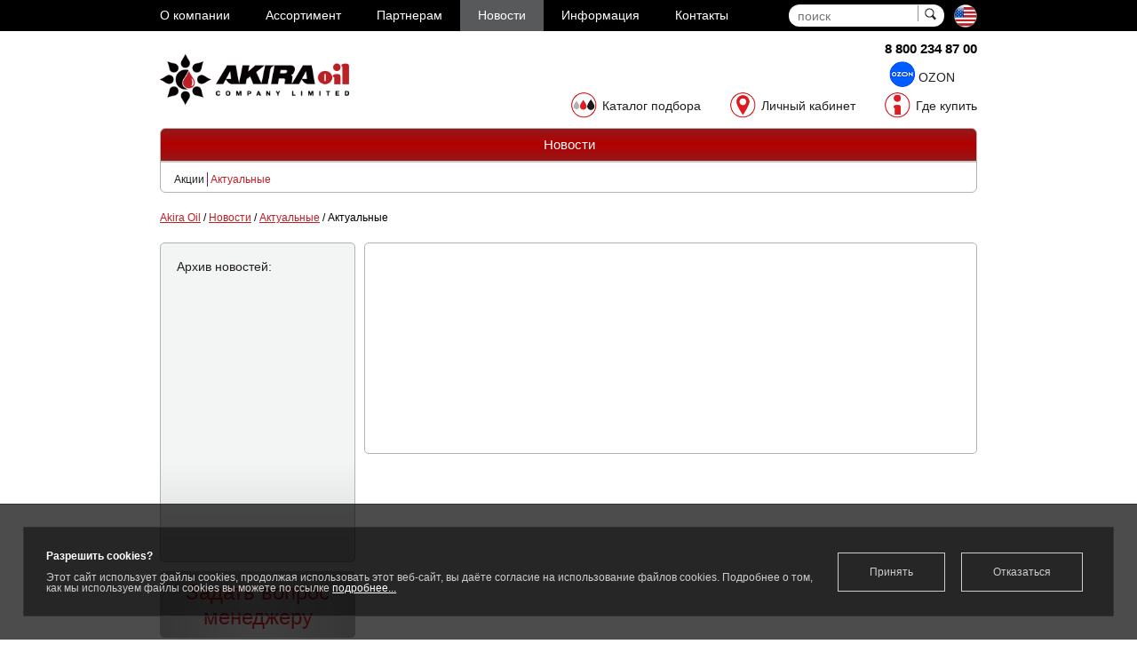

--- FILE ---
content_type: text/html; charset=utf-8
request_url: https://akira-oil.com/news/actual/actual_16.html
body_size: 6022
content:


<!DOCTYPE html>
<html>
<head>
<meta charset="utf-8">
<meta name="cmsmagazine" content="ff5ca95edfec8b5e814d96613c8f0a98" />
<title>Akira Oil / Новости / Актуальные / Актуальные</title>
<meta name="viewport" content="width=device-width, initial-scale=1.0">
<link rel="stylesheet" href="/ZURB/css/foundation.css" />
<link rel="stylesheet" href="/ZURB/css/style.css?v=1769142345" />
<link rel="stylesheet" href="/ZURB/css/magnific-popup.css" />
<link rel='icon' href='/images/favicon.ico' type='image/x-icon' /> 
<link rel='shortcut icon' href='/images/favicon.ico' type='image/x-icon' />
<script src="/ZURB/js/vendor/modernizr.js"></script>
<script src="/ZURB/js/vendor/jquery.js"></script>
<script src="/ZURB/js/vendor/fastclick.js"></script>
<script type="text/javascript" src="/netcat_template/jquery/jquery.min.js"></script>

<link rel="stylesheet" href="/js/jquery.fancybox-1.3.4.css" />
<script src="/js/jquery.fancybox-1.3.4.js"></script>
<script src="/js/script.js"></script>

<!--script language=JavaScript>
      <!--
var message="Правый клик запрещен!";
///////////////////////////////////
function clickIE4(){
      if (event.button==2){
      return false;
      }
      }
function clickNS4(e){
      if (document.layers||document.getElementById&&!document.all){
      if (e.which==2||e.which==3){
      return false;
      }
      }
      }
if (document.layers){
      document.captureEvents(Event.MOUSEDOWN);
      document.onmousedown=clickNS4;
      }
      else if (document.all&&!document.getElementById){
      document.onmousedown=clickIE4;
      }
document.oncontextmenu=new Function("return false")

      </script>-->

</head>
<body>
<style>#subs .small-cat li{
  width:100%;
  background:none!important;
}
#subs .small-cat li a{
  color:rgba(84, 84, 84, 1) !important;
  font-size:15px!important;
}
img {
	max-width: 100%;
}</style>

<div id="menu_wrap">
		<div class="row"> 
                
			<div id="menu" class="columns large-9">
                                 <ul class="large-block-grid-6 medium-block-grid-3  small-block-grid-1">
                      <li class='sub-358'><a href='/about/'><div>О компании</div></a></li><li class='sub-359'><a href='http://akira-oil.com/assortiment/IDEMITSU'><div>Ассортимент</div></a></li><li class='sub-360'><a href='/partners/'><div>Партнерам</div></a></li><li class='active sub-361'><a href='/news/actual/'><div>Новости</div></a></li><li class='sub-362'><a href='/info/advices'><div>Информация</div></a></li><li class='sub-363'><a href='/contacts/'><div>Контакты</div></a></li>                  </ul>
                              
               <!--Мобильная версия главного меню-->
               			</div>
            
			<div class="columns large-3 hide-for-small show-for-large-up">
				<div id="search">
					<form action='/search/' method='GET'>
						<input type="text" name="search_query" id="" maxlength="16" placeholder="поиск"/>
						<input type="submit" value=""/>
					</form>
				</div>
				<div id="lang">
					<a href="/eng/company/"><img src="/images/usa.png" ></a>
				</div>
			</div>
		</div>
</div>
<div id="wrapper" >
		<div id="header" class="row">
	
			<div class='phone_top'>
				<a href="tel:88002348700" class="phone_link"><img src="/images/phone_icon.png" alt=""/>8 800 234 87 00</a>
				
				<div class='mp_link_wrap'>
				    <div class='mp_link_head'>
						<a href="tel:88002348700" class="mp_phone_link">8 800 234 87 00</a>
					</div>
					<div class='mp_link_box'>
						<a href="https://www.ozon.ru/seller/akira-oil-13400/avtotovary-8500/?miniapp=seller_13400" target="_blank" class="mp_link">
							<img src="/images/ozon_icon.png" alt=""/>
							<span>OZON</span>
						</a>
						
						<!--a href="https://megamarket.ru/shop/ooo-akira-oil/catalog/avtotovary/" target="_blank" class="mp_link">
							<img src="/images/megamarket_icon.png" alt=""/>
							<span>МегаМаркет</span>
						</a-->

						<!--a href="https://market.yandex.ru/business--akira-oil/840442" target="_blank" class="mp_link">
							<img src="/images/yamarket_icon.png" alt=""/>
							<span>Яндекс.Маркет</span>
						</a-->
					</div>
				</div>
			</div>

			<div id="logo_wrap" class="columns large-5 medium-12 small-12">
                <a href='/'>				    <img src="/images/logo.jpg" alt="" id="logo" class="show-for-large-up"/>
				    <img src="/images/logo.jpg" alt="" width="300px" class="hide-for-large-up">
                </a>			</div>
			<div id="right_menu" class="columns large-7 hide-for-small-only">
                <div class="columns medium-4 small-12 large-text-right medium-text-center"><img src="/images/icon3.png" alt=""/><a href='/where-to-buy/'>Где купить</a></div>
				<div class="columns medium-4 small-12 large-text-right medium-text-center"><img src="/images/icon2.png" alt=""/><a href='http://client.akira-oil.com'>Личный кабинет</a></div>
				<div class="columns medium-4 small-12 large-text-right medium-text-center"><img src="/images/icon1.png" alt=""/><a href='/podbor/'>Каталог подбора</a></div>          

			</div>
		</div>
        <div id="content" class="row">
                <div id="cur_sub" class="columns">
				<div id="subs" class='hide-for-small'>
					<ul class="small-block-grid-1 flex-menu">
                    
                                                                                                    <li class="active">
                                <a><div style="align:center;">Новости</div></a>
                            </li>"       
                         
                    </ul>
				</div>
				<div id='subs2' class='hide-for-small'><ul>
                        <a href='/news/akcii/' title='Акции'>Акции</a><img src='/images/divider.jpg'><a class='active' href='/news/actual/' title='Актуальные'>Актуальные</a> 
                </ul></div>
                
                
				<div id="subs" class='show-for-small-only'>
                    <ul class="small-block-grid-1 flex-menu">   
                    
                                                                
                                                
                        <li class=active><a><div align=center>Новости</div></a></li> 
                        
                    </ul>
				</div>

		</div>
        	
 
   
<div id="bread">
     
        <div id='trail'><a href='/'>Akira Oil</a>  / <a href='/news/actual/'>Новости</a>  / <a href='/news/actual/'>Актуальные</a>  / <span>Актуальные</span> </div></div>


<div class="columns large-3 hide-for-small">
    <div id="info" class="grad news_bar archive">
		<p class="strong">Архив новостей:</p>
        <ul style="margin:10px 0px 0px 0px;">
        </ul>
        <div class="clearfix"></div>
	</div>	
	<div id="ask_manager" class="show-for-large-up"><a href='/partners/feedback/'>Задать вопрос<br> менеджеру</a></div>
	<div id="discount" class="show-for-large-up"><a href='/assoriment/new/'>Новые позиции,<br> распродажи, скидки!</a></div>
</div>
<div class="columns large-9">
                        <div id="info" class="white">
							<div id="news">		</div>
	</div>
</div>
<style>
.gallery-item {
	float: none !important;
	display: inline-block;
	margin-right: -0.25em;
	padding: 5px;
}
.gallery-item img {
	border-radius: 5px;
}

#gallery > .row {
	margin: 0px;
	margin-left: -5px;
	margin-right: -0.25em;
}
</style>    </div>
</div>
    <!-- Кнопка вверх -->

        <img id="toTop" src="/ZURB/img/move_up_mini.png	">

    	<div id="footer_wrap">
		<div id="footer" class="row">
                        <!-- flash банеры -->
            <div id="banners" class="show-for-large-up">
            <div style='color:#000;line-height:150%;'>
                    2026 ООО «Акира Оил». Все права защищены.<br> Данный сайт носит исключительно информационный характер<br> и ни при каких обстоятельствах не является публичной офертой
                    </div>
                <!--a href="http://azuma-trading.ru/" target="_blank"><!--img src="/images/banner33.gif" height="65" style='margin-right:0px; '/--></a>
                <a href="http://autobacs-oil.ru" target="_blank"><!--img src="/netcat_files/userfiles/FLASHbanners/autobacs170x65.gif"--></a>
                <a href="http://terzo-piaa.ru/" target="_blank"><!--img src="/images/TerzoBANNER170x65.gif"--></a-->
            </div>
            <style>
                #banners > a {
                    z-index: 1;
                    position: relative;
                }
            </style>
            			<div id="f_menu" class='columns show-for-large-up'>
                <a href='/eng/company/' style="float: right; margin-left: 1em;">
                    <img src='/images/usa.png' style="width: 2.5em;">
                </a>
				<ul style="float: right; position: static; width: 350px; margin-top: -0.5em;">
					<li><a href='/about/' title='О компании'>О компании</a></li><li><a href='http://akira-oil.com/assortiment/IDEMITSU' title='Ассортимент'>Ассортимент</a></li><li><a href='/partners/' title='Партнерам'>Партнерам</a></li><li><a href='/news/actual/' title='Новости' class='active'>Новости</a></li><li><a href='/info/advices' title='Информация'>Информация</a></li><li><a href='/contacts/' title='Контакты'>Контакты</a></li>				</ul>
			</div>
            <div id="mobile_lang" class="columns hide-for-large-up"><a href='/eng/company/'><img src='/images/usa.png' width="50px"></a></div>
		</div>
    </div>
	 

<style>
.soc_nav { clear: both; overflow: hidden; }
		.soc_nav li { float: right; margin-right: 10px; }
			.soc_nav li a {
				   background: url(/images/soc_nav.png) no-repeat 0 0;
				   background-size: auto 200%;
				   display: block;
				   height: 33px;
				   width: 33px;
				   -moz-transition: all 0.2s linear;
				    -webkit-transition: all 0.2s linear; 
				    transition: all 0.2s linear; 
				   -moz-border-radius: 50px;
				   -webkit-border-radius: 50px; 
				   -khtml-border-radius: 50px;
				   /* border-radius: 50px; */
				  }
			.soc_nav li:hover a {background-position: 0 -33px;}
			.soc_nav li.facebook a {background-position: -35px 0;}
			.soc_nav li.facebook:hover a {background-position: -35px -33px;}
			.soc_nav li.twitter a {background-position: -70px 0;}
			.soc_nav li.twitter:hover a {background-position: -70px -33px;}
			.soc_nav li.vk a {background-position: -104px 0;}
			.soc_nav li.vk:hover a {background-position: -104px -33px;}
			.soc_nav li.gplus a {background-position: -139px 0;}
			.soc_nav li.gplus:hover a {background-position: -139px -33px;}
			.soc_nav li.ok a {background-position: -174px 0;}
			.soc_nav li.ok:hover a {background-position: -174px -33px;}
			.soc_nav li.instagramm a {background-position: -209px 0;}
			.soc_nav li.instagramm:hover a {background-position: -209px -33px;}
			.soc_nav li.flickr a {background-position: -244px 0;}
			.soc_nav li.flickr:hover a {background-position: -244px -33px;}
			.soc_nav li.vimeo a {background-position: -279px 0;}
			.soc_nav li.vimeo:hover a {background-position: -279px -33px;}
			.soc_nav li.mail a {background-position: -313px 0;}
			.soc_nav li.mail:hover a {background-position: -313px -33px;}
			.soc_nav li.rss a {background-position: -348px 0;}
			.soc_nav li.rss:hover a {background-position: -348px -33px;}
</style>
            
            <div class="footer">
			        <div class="container">   
                    

                      <ul class="soc_nav">
							<li class="youtube"><a target="_blank" rel="nofollow" href="https://www.youtube.com/channel/UCWtyb9MAlQ3dCptpV6wRv8Q"></a></li>
							<li class="vk"><a target="_blank" rel="nofollow" href="https://vk.com/public118763134"></a></li>
                            <!--li class="facebook"><a target="_blank" rel="nofollow" href="https://www.facebook.com/Akira-Oil-933218503465065"></a></li>
                            <li class="instagramm"><a target="_blank" rel="nofollow" href="https://www.instagram.com/akiraoil/"></a></li-->                     
                      </ul>
                    
                    </div>
			</div>



    
    <script src="/ZURB/js/vendor/jquery.js"></script>
    <script src="/ZURB/js/jquery.magnific-popup.min.js"></script>
    <script>
    $(function(){
        
    $('.views_tt .gallery').magnificPopup({
            delegate: 'a',
            type: 'image',
            tLoading: 'Loading image #%curr%...',
            mainClass: 'mfp-img-mobile',
            gallery: {
                    enabled: true,
                    navigateByImgClick: true,
                    preload: [0,1] // Will preload 0 - before current, and 1 after the current image
            },
            image: {
                    tError: '<a href="%url%">The image #%curr%</a> could not be loaded.'
            }
    });
    
    });
    </script>
    <script src="/ZURB/js/foundation.min.js"></script>

    <script>
      $(document).foundation();
    </script>
    
    <!-- Скрипт кнопки вверх -->
    
<!-- Yandex.Metrika counter -->
<script type="text/javascript">
(function (d, w, c) {
    (w[c] = w[c] || []).push(function() {
        try {
            w.yaCounter26068620 = new Ya.Metrika({id:26068620,
                    webvisor:true,
                    clickmap:true,
                    trackLinks:true,
                    accurateTrackBounce:true});
        } catch(e) { }
    });

    var n = d.getElementsByTagName("script")[0],
        s = d.createElement("script"),
        f = function () { n.parentNode.insertBefore(s, n); };
    s.type = "text/javascript";
    s.async = true;
    s.src = (d.location.protocol == "https:" ? "https:" : "http:") + "//mc.yandex.ru/metrika/watch.js";

    if (w.opera == "[object Opera]") {
        d.addEventListener("DOMContentLoaded", f, false);
    } else { f(); }
})(document, window, "yandex_metrika_callbacks");
</script>
<noscript><div><img src="//mc.yandex.ru/watch/26068620" style="position:absolute; left:-9999px;" alt="" /></div></noscript>
<!-- /Yandex.Metrika counter -->
<!-- Счетчик GoogleAnalytics -->
<script>
(function(i,s,o,g,r,a,m){i['GoogleAnalyticsObject']=r;i[r]=i[r]||function(){
(i[r].q=i[r].q||[]).push(arguments)},i[r].l=1*new Date();a=s.createElement(o),
m=s.getElementsByTagName(o)[0];a.async=1;a.src=g;m.parentNode.insertBefore(a,m)
})(window,document,'script','https://www.google-analytics.com/analytics.js','ga');
ga('create', 'UA-79745625-1', 'auto');
ga('send', 'pageview');
</script>






		<div class="cookies_policy_wrap wait" style="display: none;">
		<div class="cookies_policy_box">
			<div class="cookies_policy_text_box">
				<b>Разрешить cookies?</b><br><br>
				Этот сайт использует файлы cookies, продолжая использовать этот веб-сайт, вы даёте согласие на использование файлов cookies. Подробнее о том, как мы используем файлы cookies вы можете по ссылке <a href="/cookies-policy/" target="_blank">подробнее...</a>
			</div>
			<div class="cookies_policy_but_box">
				<div class="cookies_policy_but allow"><span>Принять</span></div>
				<div class="cookies_policy_but deny"><span>Отказаться</span></div>
			</div>
		</div>
	</div>
	<style>
	 input, select, textarea {box-sizing: border-box;}
	.cookies_policy_wrap { 	position: fixed; 	bottom: 0; 	background: rgba(0,0,0,.7); 	width: 100%; 	color: #ccc; 	border-top: 1px solid #333; z-index: 99999; }
	.cookies_policy_box { 	margin: 2%; 	background: rgba(0,0,0,.5); 	padding: 2%; 	border: 1px solid #333;  display: flex;   align-items: center;   justify-content: space-between;}
	.cookies_policy_text_box b { 	color: #fff; }
	.cookies_policy_text_box a { 	text-decoration: underline; color: #fff;  }
	.cookies_policy_text_box a:hover {text-decoration: none;}
	.cookies_policy_but_box { 	display: flex; 	align-items: center; 	justify-content: space-between; }
	.cookies_policy_but { 	border: 1px solid #ccc; 	padding: 15px 35px; 	margin: 0 9px; 	cursor: pointer; transition: all .5s; }
	.cookies_policy_but.allow:hover { 	background: #3DAE2B; 	color: #fff; }
	.cookies_policy_but.deny:hover { 	background: #DA2525; 	color: #fff; }
	
	@media(max-width: 991px){
		.cookies_policy_box { 	flex-wrap: wrap; }
		.cookies_policy_but { 	margin: 20px 15px 0 0; 	padding: 10px 35px; }
	}
	</style>
	<script>
	setTimeout(function(){
		$('.cookies_policy_wrap.wait').show(500);
		
		// выбор из вариантов принять/отказаться
		$('body').on('click', '.wait .cookies_policy_but', function(){
			let policy = '';
			if( $(this).hasClass('allow') ) {
				policy = 'allow';
				$('.form_policy_box').addClass('allow').removeClass('deny');
				$('.form_policy_box').closest('form').find('button').attr('type', 'submit');
			}
			if( $(this).hasClass('deny') ) {
				policy = 'deny';
				$('.form_policy_box').addClass('deny').removeClass('allow');
				$('.form_policy_box').closest('form').find('button').attr('type', 'button');
			}
			
			if(policy) $('.cookies_policy_wrap').hide(500);
			
			var date = new Date();
			date.setDate(date.getDate() + 7);
			var date_str = date.toUTCString();
			document.cookie = "cookies_policy="+policy+"; path=/; expires=" + date_str;
		});
		
		// запрос снова подтвердить
		$("body").on('click', '.form_policy_show span', function(){
			$('.cookies_policy_wrap').addClass('wait').removeClass('deny').show(500);
			
			$('.form_policy_box').addClass('wait').removeClass('deny');
			
			var date = new Date();
			date.setDate(date.getDate() + 7);
			var date_str = date.toUTCString();
			document.cookie = "cookies_policy=wait; path=/; expires=" + date_str;
		});
	
	}, 1500);
	</script>
	


<br><div style='text-align:center;line-height:150%;'>
 <a href='https://iastudio.ru'>Создание сайта</a> - Студия Интерактив</div>
  </body>
</html>
 


--- FILE ---
content_type: text/css
request_url: https://akira-oil.com/ZURB/css/style.css?v=1769142345
body_size: 6210
content:
body{font-family:Arial;position:relative;color:#000; font-size:12px;}
a{color:#000}
a:hover{text-decoration:none}
h1{font-size:24px;font-family:Arial;color:#000;font-weight:700}
h1 span{font-size:20px;font-family:Arial;color:#000}
b,strong{font-family:Arial!important}
#menu_wrap{background:#000;min-height:35px}
#menu{position:relative}
#menu ul{margin:0 0 0 -20px;list-style:none}
#menu li{float:left}
#menu li.active,#menu li:hover{background:#58595b}
#menu li a{background:none;color:#fff;padding:0}
#menu li a div{padding:6px 0 7px;color:#fff;font-size:14px;font-family:Arial;text-decoration:none}
#menu ul.akkord{width:100%;margin:0}
#menu ul.akkord li{display:block;float:none;border-bottom:2px solid #ddd;position:relative}
#menu ul.akkord li a{display:block;width:100%;text-transform:uppercase;line-height:50px;padding-left:20px}
#menu ul.akkord li span{color:#ddd;font-weight:700;font-size:28px;position:absolute;right:12px;line-height:50px;width:28px;text-align:center;top:1px}
#menu ul.akkord > ul.sub-menu{display:none;background:#fff}
#menu ul.akkord > ul.sub-menu li{color:#58595b}
#menu ul.akkord > ul.sub-menu li a{color:#58595b;padding-left:30px}
#menu ul.akkord > ul.sub-menu li:hover a{color:#fff}
#search{position:absolute;margin:0 0 0 15px;width:175px}
#search input[type='text']{position:absolute;top:5px;left:3px;color:#000;font-size:14px;padding:0 0 0 10px;height:25px;width:175px;border:none;border-radius:20px;-moz-border-radius:20px;-webkit-border-radius:20px}
#search input[type='submit']{position:absolute;top:6px;right:0;background:url(../img/search.jpg) no-repeat 6px 2px;cursor:pointer;border:none;border-left:1px solid #939598;padding:3px 26px 0 0}
#lang{float:right;margin:5px 0 0}
#lang img{width:26px}
.paginnav{font-size:18px;padding-bottom:10px}
.paginnav b{padding:5px}
.paginnav > a{text-decoration:none!important;padding:5px}
#header{padding:25px 0 0}
#header #logo{margin:0 0 25px;width:213px}
#header #right_menu{float:right;margin:10px 0 0}
#header #right_menu table{border:none}
#header #right_menu table td{padding:0}
#header #right_menu a{color:#231f20;font-size:14px;font-family:Arial;text-decoration:none}
#header #right_menu a:hover{color:#bd2126}
#header #right_menu img{margin: 0 3px 5px 0; height:36px}
#header #right_menu div{margin:0}
#content{position:relative;min-height:500px;line-height:1.4}
#content.grey{position:relative;background:#d1d3d4;padding:40px;border-left:30px solid #bd2126;margin-bottom:50px}
#content #row{position:absolute;left:-20px;top:46%}
#content .strong{font-family:Arial}

#content a {color:#bd2126;text-decoration:underline}

#content .fm-scale-buttons a{text-decoration:none}
#pult{margin:20px 0}
#pult img{margin:0 25px 0 0}
#config{float:left}
#config select{width:100%;height:20px;margin:0 0 10px;border:none;color:#000;font-family:Arial;padding:0 0 0 2px}

#oemForm input[type='submit'], #config input[type='submit']{cursor:pointer;width:69px;height:37px;background:url(../img/submit.jpg) no-repeat;float:right;margin:20px 0;border:none}
#oemForm input[type='text'], #config input[type='text']{width:100%;height:20px;margin:0 0 10px;border:none;color:#000;font-family:Arial;padding:0 0 0 2px}

.error{color:red}

#results{width:100%;margin:30px 0 0;clear:both}
#results p{color:#fff;background:#bd2126;padding:4px 7px;font-family:Arial;font-size:12px}
#results table{margin:1px 0;background:#fff}
#results td{color:#000;font-family:Arial;font-size:12px;padding:7px 7px}
#pic_results{text-align:center;vertical-align:middle;padding:0}
#bread{margin:0 0 20px}
#cur_sub{margin:0 0 20px;overflow:hidden;border:1px solid #b3b4b6;border-radius:6px;-webkit-border-radius:6px;-moz-border-radius:6px}
#cur_sub #subs{background:#c6c6c6;background:-moz-linear-gradient(top,rgba(198,198,198,1) 0%,rgba(224,226,226,1) 49%,rgba(198,198,198,1) 100%);background:-webkit-gradient(linear,left top,left bottom,color-stop(0%,rgba(198,198,198,1)),color-stop(49%,rgba(224,226,226,1)),color-stop(100%,rgba(198,198,198,1)));background:-webkit-linear-gradient(top,rgba(198,198,198,1) 0%,rgba(224,226,226,1) 49%,rgba(198,198,198,1) 100%);background:-o-linear-gradient(top,rgba(198,198,198,1) 0%,rgba(224,226,226,1) 49%,rgba(198,198,198,1) 100%);background:-ms-linear-gradient(top,rgba(198,198,198,1) 0%,rgba(224,226,226,1) 49%,rgba(198,198,198,1) 100%);background:linear-gradient(to bottom,rgba(198,198,198,1) 0%,rgba(224,226,226,1) 49%,rgba(198,198,198,1) 100%);filter:progid:DXImageTransform.Microsoft.gradient(startColorstr='#c6c6c6',endColorstr='#c6c6c6',GradientType=0);height:31px;width:101%}
#cur_sub #subs ul{list-style:none}
#cur_sub #subs li,.vertical-mobile-menu li{background:#c6c6c6;background:-moz-linear-gradient(top,rgba(198,198,198,1) 0%,rgba(224,226,226,1) 49%,rgba(198,198,198,1) 100%);background:-webkit-gradient(linear,left top,left bottom,color-stop(0%,rgba(198,198,198,1)),color-stop(49%,rgba(224,226,226,1)),color-stop(100%,rgba(198,198,198,1)));background:-webkit-linear-gradient(top,rgba(198,198,198,1) 0%,rgba(224,226,226,1) 49%,rgba(198,198,198,1) 100%);background:-o-linear-gradient(top,rgba(198,198,198,1) 0%,rgba(224,226,226,1) 49%,rgba(198,198,198,1) 100%);background:-ms-linear-gradient(top,rgba(198,198,198,1) 0%,rgba(224,226,226,1) 49%,rgba(198,198,198,1) 100%);background:linear-gradient(to bottom,rgba(198,198,198,1) 0%,rgba(224,226,226,1) 49%,rgba(198,198,198,1) 100%);filter:progid:DXImageTransform.Microsoft.gradient(startColorstr='#c6c6c6',endColorstr='#c6c6c6',GradientType=0);text-align:center;float:left;border-right:2px solid #fff;font-size:16px;font-family:Arial;color:#231f20;text-decoration:none}
#cur_sub #subs li,.vertical-mobile-menu li {font-size: 15px;white-space: nowrap;}
#cur_sub #subs li.sub-367 {background: #f78a2c;}
#cur_sub #subs li.sub-589 {background: #3DAE2B;}
#cur_sub #subs li div{padding:3px 0;text-align: center;}
#cur_sub #subs li:hover,#cur_sub #subs li.active{background:#96181a;background:-moz-linear-gradient(top,rgba(150,24,26,1) 0%,rgba(178,0,0,1) 49%,rgba(150,24,26,1) 100%);background:-webkit-gradient(linear,left top,left bottom,color-stop(0%,rgba(150,24,26,1)),color-stop(49%,rgba(178,0,0,1)),color-stop(100%,rgba(150,24,26,1)));background:-webkit-linear-gradient(top,rgba(150,24,26,1) 0%,rgba(178,0,0,1) 49%,rgba(150,24,26,1) 100%);background:-o-linear-gradient(top,rgba(150,24,26,1) 0%,rgba(178,0,0,1) 49%,rgba(150,24,26,1) 100%);background:-ms-linear-gradient(top,rgba(150,24,26,1) 0%,rgba(178,0,0,1) 49%,rgba(150,24,26,1) 100%);background:linear-gradient(to bottom,rgba(150,24,26,1) 0%,rgba(178,0,0,1) 49%,rgba(150,24,26,1) 100%);filter:progid:DXImageTransform.Microsoft.gradient(startColorstr='#96181a',endColorstr='#96181a',GradientType=0);color:#fff}
#cur_sub #subs a,.vertical-mobile-menu li a{color:#000;text-decoration:none}
#cur_sub #subs li:hover a,#cur_sub #subs li.active a{color:#fff}
#cur_sub #subs2{clear:both;padding:5px 0 3px 15px}
#cur_sub #subs2 img{margin:0 3px}
#cur_sub #subs2 a{text-decoration:none;color:#231f20;font-size:12px;font-family:Arial}
#cur_sub #subs2 a:hover,#cur_sub #subs2 a.active{color:#bd2126}
#info{line-height:1.2;background:#f4f5f5;border:1px solid #b1b2b4;border-radius:5px;-webkit-border-radius:5px;-moz-border-radius:5px;padding:18px;margin:0 0 5px}
#info.contact{width:607px;margin:0 0 0 10px}
#info.archive{height:auto!important;min-height:100px}
#info.archive a{color:#000;font-size:13px}
#info.grad{margin:0 10px 0 0;min-height:360px;background:#f3f4f4;background:-moz-linear-gradient(top,rgba(243,244,244,1) 69%,rgba(216,217,218,1) 100%);background:-webkit-gradient(linear,left top,left bottom,color-stop(69%,rgba(243,244,244,1)),color-stop(100%,rgba(216,217,218,1)));background:-webkit-linear-gradient(top,rgba(243,244,244,1) 69%,rgba(216,217,218,1) 100%);background:-o-linear-gradient(top,rgba(243,244,244,1) 69%,rgba(216,217,218,1) 100%);background:-ms-linear-gradient(top,rgba(243,244,244,1) 69%,rgba(216,217,218,1) 100%);background:linear-gradient(to bottom,rgba(243,244,244,1) 69%,rgba(216,217,218,1) 100%);filter:progid:DXImageTransform.Microsoft.gradient(startColorstr='#f3f4f4',endColorstr='#d8d9da',GradientType=0)}
#info.grad_cont{margin:0;height:312px;font-family:Arial;background:#f3f4f4;background:-moz-linear-gradient(top,rgba(243,244,244,1) 69%,rgba(216,217,218,1) 100%);background:-webkit-gradient(linear,left top,left bottom,color-stop(69%,rgba(243,244,244,1)),color-stop(100%,rgba(216,217,218,1)));background:-webkit-linear-gradient(top,rgba(243,244,244,1) 69%,rgba(216,217,218,1) 100%);background:-o-linear-gradient(top,rgba(243,244,244,1) 69%,rgba(216,217,218,1) 100%);background:-ms-linear-gradient(top,rgba(243,244,244,1) 69%,rgba(216,217,218,1) 100%);background:linear-gradient(to bottom,rgba(243,244,244,1) 69%,rgba(216,217,218,1) 100%);filter:progid:DXImageTransform.Microsoft.gradient(startColorstr='#f3f4f4',endColorstr='#d8d9da',GradientType=0)}
.contacts-row{border-top:1px solid #ccc;border-top:1px solid #ccc;padding:5px 0}
.clearfix{clear:both}
.fulllink{display:block;padding-top:10px;padding-left:10px}
#info.white{background:#fff}
#info.grey2{background:#f3f4f4;background:-moz-linear-gradient(top,rgba(243,244,244,1) 69%,rgba(216,217,218,1) 100%);background:-webkit-gradient(linear,left top,left bottom,color-stop(69%,rgba(243,244,244,1)),color-stop(100%,rgba(216,217,218,1)));background:-webkit-linear-gradient(top,rgba(243,244,244,1) 69%,rgba(216,217,218,1) 100%);background:-o-linear-gradient(top,rgba(243,244,244,1) 69%,rgba(216,217,218,1) 100%);background:-ms-linear-gradient(top,rgba(243,244,244,1) 69%,rgba(216,217,218,1) 100%);background:linear-gradient(to bottom,rgba(243,244,244,1) 69%,rgba(216,217,218,1) 100%);filter:progid:DXImageTransform.Microsoft.gradient(startColorstr='#f3f4f4',endColorstr='#d8d9da',GradientType=0)}
#info,#banner_table #info p{font-size:14px;color:#231f20;font-family:Arial}
#info .news{margin:0 0 7px}
#info .news > *{font-size:14px}
#info .news .date,#info .news a{color:#bd2126;text-decoration:none}
#info .news .date{font-family:Arial}
#info .news .title{color:#000;font-stretch:expanded}
#info .news .title a{color:#000;text-decoration:underline}
#info .news .title a:hover{text-decoration:none}
#info .news .desc{color:#000;font-family:Arial}
#info .cat_item{margin:0 0 15px}
#info .cat_item a{text-decoration:underline;color:#000;font-family:Arial}
#info .cat_item a:hover{text-decoration:none}
#info .cat_item img{margin:0 20px 0 0}
#info .cat_item table{width:0}
#info .cat_item td{border:none;padding:0;font-family:Arial!important}
#gallery{margin:10px 0 0;overflow:hidden}
#gallery .wrap{width:9999px}
#gallery div.item{width:146px;float:left;margin:0 8px 0 0;overflow:hidden;border-radius:5px;-webkit-border-radius:5px;-moz-border-radius:5px;-o-border-radius:5px}
#gallery div.item:hover{opacity:.8}
#gallery div.item img{width:100%}
#office_photo{margin:20px 0 10px}
#office_photo img{width:100%;border-left:5px solid #fff;height:185px}
#map{clear:both;padding:10px 0 0;height:450px;margin:36px 0 0 20px}
#news{min-height:200px}
#news div.item{margin:10px 0 20px}
#news div.item p{line-height:1;font-family:Arial}
#news div.item a{text-decoration:none;color:#000}
#news div.item a:hover{text-decoration:none}
#news div.item a p{color:#000}
.news_bar li{line-height:1.2;font-family:Arial;font-size:14px;color:#000;list-style:none}
.produce_bar li{line-height:1.2;font-family:Arial;font-size:14px;color:#000;list-style:none;margin:0 0 10px}
.produce_bar li a{color:#000!important;text-decoration:underline;font-family:Arial;text-decoration:none!important}
.produce_bar li a.active{color:#bd2126!important;text-decoration:none!important}
.brend_info{margin-right:10px!important;font-size:14px}
.brend_info p{font-size:14px}
#news_one{font-family:Arial}
#news_one div{line-height:1.2;font-size:14px}
#news_one p{font-size:14px;margin:0 0 15px}
#news_one p.title{font-size:30px!important;margin:0 0 10px}
#ask_manager{line-height:1.2;cursor:pointer;height:75px;margin:10px 0;padding:10px 0 0;font-size:24px;text-align:center;color:#bd2126;border-radius:5px;-webkit-border-radius:5px;-moz-border-radius:5px;-o-border-radius:5px;background:#b5b6b7;background:-moz-linear-gradient(left,rgba(181,182,183,1) 0%,rgba(216,217,218,1) 50%,rgba(181,182,183,1) 100%);background:-webkit-gradient(linear,left top,right top,color-stop(0%,rgba(181,182,183,1)),color-stop(50%,rgba(216,217,218,1)),color-stop(100%,rgba(181,182,183,1)));background:-webkit-linear-gradient(left,rgba(181,182,183,1) 0%,rgba(216,217,218,1) 50%,rgba(181,182,183,1) 100%);background:-o-linear-gradient(left,rgba(181,182,183,1) 0%,rgba(216,217,218,1) 50%,rgba(181,182,183,1) 100%);background:-ms-linear-gradient(left,rgba(181,182,183,1) 0%,rgba(216,217,218,1) 50%,rgba(181,182,183,1) 100%);background:linear-gradient(to right,rgba(181,182,183,1) 0%,rgba(216,217,218,1) 50%,rgba(181,182,183,1) 100%);filter:progid:DXImageTransform.Microsoft.gradient(startColorstr='#b5b6b7',endColorstr='#b5b6b7',GradientType=1)}
#ask_manager a{text-decoration:none}
#discount{line-height:1.2;height:75px;color:#fff;padding:10px 0 0;font-size:20px;text-align:center;border-radius:5px;-webkit-border-radius:5px;-moz-border-radius:5px;-o-border-radius:5px;background:#8d1215;background:-moz-linear-gradient(left,rgba(141,18,21,1) 0%,rgba(216,28,37,1) 50%,rgba(141,18,21,1) 100%);background:-webkit-gradient(linear,left top,right top,color-stop(0%,rgba(141,18,21,1)),color-stop(50%,rgba(216,28,37,1)),color-stop(100%,rgba(141,18,21,1)));background:-webkit-linear-gradient(left,rgba(141,18,21,1) 0%,rgba(216,28,37,1) 50%,rgba(141,18,21,1) 100%);background:-o-linear-gradient(left,rgba(141,18,21,1) 0%,rgba(216,28,37,1) 50%,rgba(141,18,21,1) 100%);background:-ms-linear-gradient(left,rgba(141,18,21,1) 0%,rgba(216,28,37,1) 50%,rgba(141,18,21,1) 100%);background:linear-gradient(to right,rgba(141,18,21,1) 0%,rgba(216,28,37,1) 50%,rgba(141,18,21,1) 100%);filter:progid:DXImageTransform.Microsoft.gradient(startColorstr='#8d1215',endColorstr='#8d1215',GradientType=1)}
#discount a{text-decoration:none;color:#fff}
#ask_manager:hover,#discount:hover{cursor:pointer;opacity:.9}
#auth_form{margin:70px 0 0;width:440px;overflow:hidden}
#auth_form input[type='text']{width:100%;height:20px;margin:0 0 10px;border:none;padding:0 0 0 5px}
#auth_form input[type='submit']{width:100%;border:none;height:20px;text-align:left;padding:0 0 0 5px}
#auth_form #input_but{background:#bd2126;color:#fff;cursor:pointer}
#auth_form #input_but.ur_lic{margin:10px 0 30px}
#auth_form #reg_but{margin:60px 0 0;background:#adafb2;color:#000}
#auth_form p{font-size:18px;margin:0 0 10px}
#user_info{width:440px;background:#fff;margin:40px 0 0;padding:0 0 1px}
#user_info p{color:#fff;background:#bd2126;padding:5px}
#user_info table{width:100%;margin:7px 0}
#user_info table td{padding:0 5px}
#user_menu{height:100%;position:absolute;top:0;right:0;width:275px;background:#adafb2}
#user_menu #logout{text-decoration:none}
#user_menu #logout div{color:#fff;background:#bd2126;padding:5px 5px 5px 55px}
#user_menu ul#part1{padding:50px 0 0 55px}
#user_menu ul#part2{padding:20px 0 0 55px}
#user_menu li a{color:#000;text-decoration:none}
#user_menu #row2{position:absolute;top:46%;right:245px}
#cat_menu{margin:-15px 0}
#cat_menu li{padding:15px 0;border-bottom:1px solid #b1b2b4}
#cat_menu li:last-child{border:none}
#cat_menu li a{text-decoration:none;color:#000}
#cat_menu li a:hover{color:#bd2126}
#information{margin:0 0 0 80px;font-family:Arial}
#information .title{background:#e0dede;color:#000;font-weight:700;border:none}
#information td,#info td{padding:5px;border-top:1px solid #e4e4e5;font-family:Arial}
#info table{border:0}
#where-to-buy select{height:20px;color:#666;font-size:14px;border:none}
#where-to-buy #res{background:#fff;margin:10px 0 0;overflow-x:hidden;height:440px}
#where-to-buy #res .title{color:#fff;background:#bd2126;padding:2px 0 2px 10px;font-size:16px;font-weight:700}
#where-to-buy #res .item{padding:10px;margin:0 0 10px}
#where-to-buy #res .item p{margin:0 0 3px}
#where-to-buy #res .name{font-weight:700}
#reg{width:465px}
#reg input[type='text']{height:25px;color:#000}
#reg input[type='submit']{width:100%;height:25px;border:none;background:#bd2126;color:#fff;text-align:left}
#reg textarea{height:90px}
#city_map{position:relative}
#city_map img{height:360px}
#city_map b,#city_map strong{font-family:Arial!important;font-weight:700}
#city_map .city{font-family:Arial!important;position:absolute;font-size:11px;cursor:pointer;color:#000}
#city_map .city:hover{color:#666}
#city_map .city_info{display:none;margin:20px 0 0}
#city_map .city_info p.title{font-size:18px;border-bottom:1px solid #000;margin:0 0 12px;padding:0 0 10px}
#modal{display:none;position:absolute;padding:15px;font-size:12px;margin:80px 0 0 200px;background:#fff;border-radius:5px;-moz-border-radius:5px;-wekit-border-radius:5px;width:305px;min-height:200px;z-index:300;-webkit-box-shadow:0 1px 11px 0 rgba(48,50,50,0.55);-moz-box-shadow:0 1px 11px 0 rgba(48,50,50,0.55);box-shadow:0 1px 11px 0 rgba(48,50,50,0.55)}
#close_modal{display:none;position:absolute;z-index:350;margin:65px 0 0 507px;font-size:18px;cursor:pointer}
#dop_info{font-family:Arial;font-size:14px;line-height:1.2}
#dop_info input[type=text]{width:97%;margin:5px 10px 0 0}
#dop_info select{width:97%;margin:5px 10px 0 0;border:1px solid #ccc}
#dop_info input[type=submit]{background:#000;color:#fff;border:none;padding:10px;font-size:12px;font-family:Arial;margin:0 0 10px}
#dop_info input[type=submit]:hover{cursor:pointer;opacity:.8}
#slider_wrap{width:690px;height:360px;overflow:hidden;border-radius:5px}
#slider_wrap ul{width:9999px}
#slider_wrap ul li{float:left;list-style:none}
#city_pic{margin:0 10px 0 0;width:220px;height:312px}
#banners{position:absolute;margin:20px 0 0}
#banners img{margin:0 20px 0 0;vertical-align:top}
#footer_wrap{height:100px;background:#d1d3d4;position:static;left:0;bottom:0;width:100%}
#footer_wrap.f_grey{height:45px!important;bottom:40px!important}
#footer_wrap.f_grey #f_menu{margin:10px 0 0!important}
#footer_wrap.f_grey #f_menu img{margin:-5px 0 0}
#footer #f_menu{position:relative;margin:35px 0 0}
#footer #f_menu ul{position:absolute;right:20px;list-style:none}
#footer #f_menu li{float:left;margin:0 0 0 20px}
#footer #f_menu li a{color:#231f20;font-size:12px;font-family:Arial;text-decoration:none}
#footer #f_menu li a:hover,#footer #f_menu li a:active{color:#666}
#footer #f_menu li a.active{font-weight:700}
#footer #f_menu li img{width:26px}
#footer #mobile_lang{text-align:center;margin:25px 0 0}
.contact-item a.btn-slide span strong{color:#000}
.contact-item a.btn-slide{text-decoration:none!important}
.footer{background-color:#000;height:80px; display: flex; align-items: center; justify-content: center; width:100%;}

#toTop{position:fixed;bottom:25px;right:410px;cursor:pointer;display:none}
ul.akkordeon{z-index:999;overflow-y:scroll -webkit-overflow-scrolling: touch}
ul.akkordeon li{line-height:50px;margin-bottom:3px;background:#c6c6c6;background:-moz-linear-gradient(top,rgba(198,198,198,1) 0%,rgba(224,226,226,1) 49%,rgba(198,198,198,1) 100%);background:-webkit-gradient(linear,left top,left bottom,color-stop(0%,rgba(198,198,198,1)),color-stop(49%,rgba(224,226,226,1)),color-stop(100%,rgba(198,198,198,1)));background:-webkit-linear-gradient(top,rgba(198,198,198,1) 0%,rgba(224,226,226,1) 49%,rgba(198,198,198,1) 100%);background:-o-linear-gradient(top,rgba(198,198,198,1) 0%,rgba(224,226,226,1) 49%,rgba(198,198,198,1) 100%);background:-ms-linear-gradient(top,rgba(198,198,198,1) 0%,rgba(224,226,226,1) 49%,rgba(198,198,198,1) 100%);background:linear-gradient(to bottom,rgba(198,198,198,1) 0%,rgba(224,226,226,1) 49%,rgba(198,198,198,1) 100%);filter:progid:DXImageTransform.Microsoft.gradient(startColorstr='#c6c6c6',endColorstr='#c6c6c6',GradientType=0);position:relative}
ul.akkordeon li span{color:#bd2126;font-weight:700;font-size:28px;position:absolute;right:16px;line-height:50px;width:28px;text-align:center;top:1px}
ul.akkordeon li a{font-family:Arial;color:#231f20!important;font-size:20px;text-transform:uppercase;padding-left:20px;width:100%;display:block}
ul.akkordeon ul.sub-menu{display:none;list-style:none;background:#fff;margin-left:0}
ul.akkordeon ul.sub-menu li{background:#fff;line-height:40px}
ul.akkordeon ul.sub-menu li:hover{background:#58595b}
ul.akkordeon ul.sub-menu li:hover a{color:#fff}
ul.akkordeon ul.sub-menu li a{font-size:16px;text-decoration:none!important;padding-left:30px}
ul.akkordeon ul.sub-menu li a:hover{color:#fff!important}
@media only screen and (min-width: 64.063em) {
#header #right_menu div{float:right;width:auto;margin:0 0 0 29px}
#banner_table #info{margin:0 10px 0 0;height:320px}
.news_bar,#ask_manager,#discount{line-height:1.2;margin-right:10px!important}
}
@media only screen and (max-width: 64em) {
#map{margin-left:0}
#toTop{position:fixed;bottom:25px;right:30px;cursor:pointer;display:none}
.brend_info{margin-bottom:30px!important}
.news_bar,.produce_bar{padding:0 20px!important;border:none!important;background:#fff!important}
.news_bar li{float:left;font-size:20px;margin:0 20px 0 0}
.produce_bar ul{margin:0 0 15px}
.produce_bar ul > ul{display:none}
.produce_bar li{font-size:20px;margin:0 0 10px}
.produce_bar li a{text-decoration:underline}
#content .strong{font-size:18px!important}
#content.grey{padding:40px 20px}
#config select{height:40px;font-size:16px}
#cat_menu li{width:100%}
#cat_menu li a{font-size:18px}
#city_map img,.map-dot,.map-raindrop{display:none}
#city_map .city{display:none;position:absolute;font-size:11px;cursor:pointer;color:#000}
#city_map .city:hover{color:#666}
#city_map .city_info{display:block;margin:20px 0 0}
#city_map .city_info div{display:none}
#city_map .city_info p.title{font-size:18px;border-bottom:1px solid #000;margin:0 0 12px;padding:0 0 18px 20px}
#cur_sub #subs{height:34px}
#cur_sub #subs li{font-size:14px;min-height:33px}
#cur_sub #subs2 a{font-size:18px}
#dop_info{padding:0 20px;font-size:16px}
#dop_info span{font-size:17px}
#dop_info input[type=submit]{font-size:16px}
#footer #f_menu li a{font-size:16px}
#footer #f_menu li img{width:35px}
#footer_wrap.f_grey{height:100px!important;bottom:0!important}
#header #right_menu a{font-size:18px}
#information td{font-size:16px}
#info.white{padding-top:30px;border:none;border-top:1px solid #b1b2b4;border-radius:0;-moz-border-radius:0;-webkit-border-radius:0}
#info .news{margin-bottom:30px}
#info .news .title a{font-size:20px}
#info .news .desc{font-size:16px;font-family:Arial}
#info{background:none;border:none;padding:0 20px 40px}
#info,#info p{font-size:16px!important}
#info .cat_item a{font-size:20px}
#info.grad{height:auto!important}
#info.grad_cont{margin:0;border:none;padding:20px;background:none!important}
#info.archive a{font-size:18px}
#logo_wrap{text-align:center}
#logo_wrap img{margin:auto}
#menu li a div{font-size:18px}
#news div.item p{font-size:20px!important}
#news_one p.title{margin-top:0}
#office_photo img{border:none;height:auto}
#pult img{width:100px;margin:0 45px 0 0}
#slider_wrap{width:100%;height:480px;margin:80px 0 0}
#slider_wrap li,#slider_wrap img{width:920px}
}
@media only screen and (max-width: 40em) {
#logo_wrap img{margin-bottom:20px}
.footer{background-color:#BD2126}
ul.soc_nav{list-style:none;text-align:center}
ul.soc_nav li{margin-top:24px;float:none!important;display:inline-block}
#toTop{position:fixed;bottom:15px;right:10px;cursor:pointer;display:none}
h1{font-size:20px;text-transform:uppercase;line-height:1;font-weight:400;margin:0 0 20px}
.white{border:none!important}
.contacts-row{border:none}
#info .contact-item p{margin-left:0}
.contact-item{border-top:1px solid #ccc;padding-top:20px}
.contact-item a.btn-slide span strong{font-size:20px;font-family:Arial!important;color:#000;font-weight:400!important}
.contacts-row:first-child .contact-item:first-child{border-top:none}
.panel-slidedown{display:none;padding-top:10px}
#banner{margin:20px 0 0}
#bread{padding:0 20px}
#city_map .city_info p.title{font-size:20px}
#cur_sub{margin:0 0 20px;border:none;border-radius:0;-moz-border-radius:0;-webkit-border-radius:0}
#cur_sub #subs li{margin:0 0 3px}
#cur_sub #subs li a,.vertical-mobile-menu li a{font-size:20px;font-family:Arial!important;line-height:50px;text-transform:uppercase}
#content{padding:0;min-height:0}
#content .strong{font-size:28px!important;margin:20px 0}
#dop_info{padding:50px 20px 0}
#footer_wrap,#footer_wrap.f_grey{height:70px!important;bottom:0!important}
#footer #f_menu li img{width:50px}
#footer #mobile_lang,#footer_wrap.f_grey #mobile_lang{margin:10px 0 0}
#header #right_menu{margin:30px 0;position:relative}
#header #right_menu img{height:50px}
#header #right_menu a{font-size:20px}
#header #right_menu img{height:50px;position:absolute;display:block;left:42px;top:5px}
#header #right_menu div.columns:first-child img{left:69px}
#header #right_menu div.columns:nth-child(2) img{left:65px}
#header #right_menu a{font-size:20px!important;padding-left:130px}
#header #right_menu div.columns{line-height:62px;width:320px;margin:0 auto;float:none}
#info{padding-bottom:0!important}
#info .cat_item a{font-size:20px;text-decoration:none}
#info .cat_item p{font-size:20px!important}
#info.grad_cont{font-size:16px!important;margin:-50px 0 0}
#info.grad_cont div{margin:0 0 20px}
#information{margin:0}
#information td{font-size:12px}
#information h1{display:block;font-size:20px;padding-top:10px}
#information ul{list-style-position:inside}
#gallery{margin:5px 0 0}
#gallery div{margin:0 0 5px}
#map{margin:20px 0 0}
#menu_wrap{background:#BD2126;min-height:35px;position:static;top:0;width:100%;z-index:400}
#menu{display:none}
#menu li a div{font-size:20px;border-top:1px solid #fff;text-transform:uppercase}
#news img{margin-right:10px;margin-bottom:10px}
#news div.item{margin:0 0 30px}
#news div.item .date{font-size:18px}
#news div.item a p{font-size:16px!important;line-height:1.2}
#news_one div,#info,#info p{font-size:20px}
#news_one p.title{font-size:20px!important;margin-bottom:20px;margin-top:-10px;line-height:1}
#office_photo{margin:0}
#office_photo img{width:100%;margin:5px 0 0}S
#results p,#results td{font-size:10px}
#slider_wrap{margin:0;height:360px}
#slider_wrap li,#slider_wrap img{width:680px}
#trail a{font-size:17px}
#wrapper{margin:0}
}
.pic_results{padding-left:15px}
.pic_results .oil-block{width:45%;float:left;margin-right:5%}
.pic_results .oil-block img{max-width:100%}
ul.where-buy-nav{margin-bottom:20px}
ul.where-buy-nav li{display:inline-block;width:24%}
ul.where-buy-nav li a{display:block;border:2px solid transparent}
ul.where-buy-nav li a.active,ul.where-buy-nav li a:hover{border-color:#c00}
ul.where-buy-nav li a img{max-width:100%}
@media (min-width:640px) {
.flex-menu{display:-webkit-box;display:-webkit-flex;display:-ms-flexbox;display:flex}
.flex-menu li{margin:auto;padding:0 10px}
}
.phone_top{font-size:18px;position:absolute;right:0;top:20px;display:flex; align-items: center; justify-content: center;}
.phone_top img{height:36px;margin-top:-5px;margin-right:8px}
.phone_link {font-size: 15px; font-weight:700; position: relative; margin-right: 15px; display:none;}

.mp_link_head {text-align: right; margin: -20px 0px 0px; padding-bottom: 8px; padding-top: 10px;}
.mp_phone_link {font-size: 15px; font-weight:700; }

.mp_link_box {display:flex; align-items: center; justify-content: flex-start;}
.mp_link {font-size: 14px; color: #231f20; position: relative; display: flex; align-items: center; margin-left: 2px;}
.mp_link:hover {color: #AE1A1F; text-decoration: underline;}
.mp_link img {margin-left: 0px; margin-right: 0px;}


		
#header{position:relative}
#header #right_menu{margin:40px 0 0}
@media only screen and (max-width: 40.063em) {
.phone_top{right:10px;z-index:1}
}
@media only screen and (max-width: 64em) {
	#header #right_menu a {font-size: 14px;}
	#cur_sub #subs2 a {font-size: 16px; margin: 3px;}
	#info .grad_cont {padding: 0;}
	#info.grad_cont {padding: 0; margin: 0;}
}
@media only screen and (max-width: 40em) {
 #trail a {font-size: 12px;}
 div#menu_wrap {min-height: 50px;}
 div#content {padding: 0 15px 25px;}
 #menu {position: relative; margin-bottom: 50px;}
}

@media(max-width:1024px){
	#header #right_menu {margin: 10px 0 0;}
	#logo_wrap {position: absolute; top: 0;}
	#logo_wrap img {max-width: 250px;}
	#cur_sub, #bread {margin: 0 15px 20px; padding: 0; width: 96%;}
	.phone_top {max-width: 100%; width: 100%; margin: 35px auto 15px; position: relative;}
	.phone_top a {width:auto;}
	
	.phone_link {display:inline;}
	.mp_link_head {display:none;}
	
	#info {height: auto !important;}
	.contact_table {width: 100% !important; height: auto !important;}
	.contact_table, .contact_table tbody, .contact_table tr, .contact_table td {display: block; width: 100% !important; height:auto !important;}
	.contact_table tr {display: flex; flex-wrap:wrap; justify-content:space-between;}
	.contact_table td {width: 33% !important; height: auto; display: flex;}
	.grad_cont p {margin-left: 0 !important; padding: 15px;}
	
}

@media(max-width:640px){
	#cur_sub {width: 100%; margin: 0 0 10px;}
	#cur_sub #subs {width:100%;}
	.flex-menu {display:block;}
	#header {padding: 0;}
	#logo_wrap {position: relative; top: -15px;}
	#logo_wrap img {margin: 0 auto;}
	.mp_link_head {display: none;}
	.phone_top {left: auto; right: auto; top: -40px; margin: 0px auto; padding-right: 15px; justify-content: space-between; }
	.phone_top a {color: #fff;}
	.phone_link {bottom: auto; margin-left: 15px;}
	.phone_link img	{opacity:0;}
	.mp_link {top: auto;}
	
	#mobile_menu {position: absolute; z-index: 9; background: #BD2126;}	
	#menu ul.akkord li a {padding-left: 55px;}
}
@media (max-width: 590px) {
	.phone_top {top: -42px;}
	.phone_top a span {display:none;}
	.mp_link img {width: 45px; height: 45px;}
}
@media(max-width:576px){
	.contact_table td {width: 100% !important;}
}

/* Метка рекламы */
.banner__desc {
    position: static;
}

a.bannerLnk {
    position: absolute;
    width: 100%;
    height: 100%;
    display: block;
    z-index: 2;
}

.banner .banner__btn {
    z-index: 20;
    position: absolute;
    bottom: 36%;
}

.adv-button {
    position: absolute;
    right: 10px;
    top: 10px;
    display: inline-flex;
    gap: 8px;
    align-items: center;
    padding: 5px 12px;
    font-size: 10px;
    background: #f5f5f5;
    color: #000;
    border-radius: 4px;
    cursor: pointer;
    z-index: 1000;
}

.adv-button svg {
    width: 14px;
    height: 14px;
    border: 1px solid #bd2126;
    border-radius: 50%;
    fill: #bd2126;
}

.tooltip {
    display: none;
    position: absolute;
    bottom: -56px;
    right: 0;
    left: unset;
    background-color: #f5f5f5;
    color: #000;
    font-size: 11px;
    padding: 12px;
    border-radius: 5px;
    white-space: nowrap;
    z-index: 100;
    line-height: 1.3;
    width: unset;
    max-width: unset;
}

.tooltip::after {
    content: '';
    position: absolute;
    top: -9px;
    right: 10%;
    margin-left: -5px;
    border-width: 5px;
    border-style: solid;
    border-color: transparent transparent #f5f5f5 transparent;
}

.adv-button:hover .tooltip {
    display: block;
}


--- FILE ---
content_type: text/plain
request_url: https://www.google-analytics.com/j/collect?v=1&_v=j102&a=1494927004&t=pageview&_s=1&dl=https%3A%2F%2Fakira-oil.com%2Fnews%2Factual%2Factual_16.html&ul=en-us%40posix&dt=Akira%20Oil%20%2F%20%D0%9D%D0%BE%D0%B2%D0%BE%D1%81%D1%82%D0%B8%20%2F%20%D0%90%D0%BA%D1%82%D1%83%D0%B0%D0%BB%D1%8C%D0%BD%D1%8B%D0%B5%20%2F%20%D0%90%D0%BA%D1%82%D1%83%D0%B0%D0%BB%D1%8C%D0%BD%D1%8B%D0%B5&sr=1280x720&vp=1280x720&_u=IEBAAEABAAAAACAAI~&jid=662170777&gjid=28431360&cid=702943259.1769142346&tid=UA-79745625-1&_gid=1055078194.1769142346&_r=1&_slc=1&z=146103635
body_size: -450
content:
2,cG-FQF0LKL88X

--- FILE ---
content_type: application/javascript; charset=UTF-8
request_url: https://akira-oil.com/js/script.js
body_size: 416
content:
$(function(){
	$('#mobile_menu').click(function(){
		if($('#menu').css('display')=='none') 
		{	
			$('#menu').slideDown();
		}
		else 
		{
			$('#menu').slideUp();
		}
		return false;
	});
	
	// ������ ��� ��������� ������
	if($('#wrapper').width()<='620' && $('#wrapper').attr('class')!='index')
	{
		var height = $('#content').offset().top-50;
		$('body').animate({scrollTop:height},500);
	}
	
	// ����� ��� ������� �������
	if($(window).height()-200 < $('#wrapper').outerHeight())
	{
		$('#footer_wrap').css({'position':'static','margin':'50px 0px 0px 0px'});
	}
	
	$(window).resize(function(){
		if($(window).height()-200 < $('#wrapper').outerHeight())
		{
			$('#footer_wrap').css({'position':'static','margin':'50px 0px 0px 0px'});
		}
	});
});